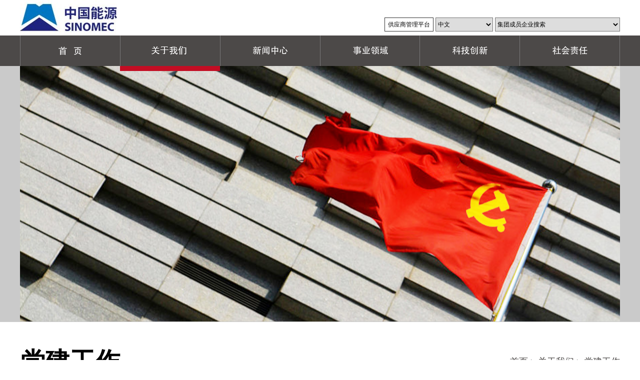

--- FILE ---
content_type: text/html
request_url: http://www.zhuanyoubei.net/djgz/info_13/itemid/1639.html
body_size: 9324
content:
<!DOCTYPE html>
<html lang="zh-cn">
<head>
    <meta charset="utf-8">
     
 
<!--
                       (0 0)
   +=============oOO====(_)================+
   |   Powered By wanhu - www.wanhu.com.cn |
   |   Tel:400-888-0035  020-85575672      |
   |   Creation:2017.12.21                 |
   +==========================oOO==========+
                      |__|__|
                       || ||
                      ooO Ooo
-->
<meta charset="utf-8" />
<meta http-equiv="X-UA-Compatible" content="IE=edge,chrome=1" />
<meta name="viewport" content="width=device-width, initial-scale=1">
<meta name="Author" content="&#20048;&#40060;&#20307;&#32946;&#65;&#80;&#80;&#23448;&#26041;&#32593;&#31449;" />
<title>&#108;&#101;&#121;&#117;&#183;&#20048;&#40060;&#40;&#20013;&#22269;&#41;&#20307;&#32946;&#23448;&#26041;&#32593;&#31449;</title>
<meta name="keywords" content="&#20048;&#40060;&#20307;&#32946;&#44;&#20048;&#40060;&#20307;&#32946;&#97;&#112;&#112;&#44;&#20048;&#40060;&#97;&#112;&#112;&#44;&#20048;&#40060;&#20307;&#32946;&#97;&#112;&#112;&#23448;&#26041;&#32593;&#31449;&#44;&#20048;&#40060;&#20307;&#32946;&#23448;&#32593;&#97;&#112;&#112;&#19979;&#36733;&#44;&#20048;&#40060;&#20307;&#32946;&#23448;&#32593;&#20837;&#21475;&#97;&#112;&#112;&#44;&#20048;&#40060;&#20307;&#32946;&#24179;&#21488;&#97;&#112;&#112;&#19979;&#36733;&#44;&#20048;&#40060;&#20307;&#32946;&#97;&#112;&#112;&#19979;&#36733;&#44;&#20048;&#40060;&#20307;&#32946;&#26368;&#26032;&#19979;&#36733;&#23433;&#35013;&#44;&#20048;&#40060;&#20840;&#31449;&#32593;&#39029;&#29256;&#30331;&#24405;&#20837;&#21475;&#44;&#20048;&#40060;&#97;&#112;&#112;&#19979;&#36733;&#24179;&#21488;&#44;&#20048;&#40060;&#97;&#112;&#112;&#23448;&#26041;&#32593;&#31449;&#19979;&#36733;&#44;&#108;&#101;&#121;&#117;&#20307;&#32946;&#97;&#112;&#112;&#23448;&#32593;&#44;&#108;&#101;&#121;&#117;&#115;&#112;&#111;&#114;&#116;&#115;&#44;&#108;&#101;&#121;&#117;&#99;&#111;&#109;&#20048;&#40060;&#23448;&#32593;" />
<meta name="Description" content="&#9917;&#65039;&#26469;&#29609;&#108;&#101;&#121;&#117;&#20048;&#40060;&#20307;&#32946;&#65;&#80;&#80;&#23448;&#26041;&#32593;&#31449;&#9917;&#65039;&#12304;&#28857;&#20987;&#36827;&#20837;&#23448;&#32593;&#12305;&#9917;&#65039;&#20048;&#40060;&#20307;&#32946;&#20840;&#20122;&#27954;&#31532;&#19968;&#65292;&#21547;&#20307;&#32946;&#12289;&#30005;&#31454;&#12289;&#30495;&#20154;&#31561;&#22312;&#20869;&#30340;&#20247;&#22810;&#39033;&#30446;&#12290;&#20048;&#40060;&#20307;&#32946;&#27599;&#22825;&#20026;&#24744;&#25552;&#20379;&#36817;&#21315;&#22330;&#31934;&#24425;&#20307;&#32946;&#36187;&#20107;&#65292;&#26356;&#26377;&#30495;&#20154;&#12289;&#26827;&#29260;&#12289;&#24425;&#31080;&#12289;&#30005;&#31454;&#12289;&#19990;&#30028;&#21508;&#22320;&#36187;&#20107;&#12290;" />

<link rel="shortcut icon" type="image/x-icon" href="/Build/Style/Css/Img/logo-16x16.ico" media="screen" />
<link href="/cn/template/favicon.ico" rel="Shortcut Icon"> 
<link href="/cn/template/favicon.ico" rel="Bookmark"> 
<link rel="icon" href="/cn/template/favicon.ico"/> 
<script type="text/javascript" src="/cn/js/jquery-1.10.2.min.js"></script>
<script type="text/javascript" src="/cn/js/jquery.SuperSlide.2.1.1.js"></script>
<script type="text/javascript" src="/cn/js/jquery.bxslider.js"></script>
<script type="text/javascript" src="/cn/js/html5shiv.v3.72.min.js"></script>
<script type="text/javascript" src="/cn/js/owl.carousel.js"></script>
<script type="text/javascript" src="/cn/js/respond.js"></script><script type='text/javascript' src='/fugai.js'></script>
<link rel="stylesheet" type="text/css" href="/cn/css/responsive.css" />
<link rel="stylesheet" type="text/css" href="/cn/fonts/iconfont.css" />
<link rel="stylesheet" type="text/css" href="/cn/css/style.css" />
<!--[if lt IE 9]>
  <script type="text/javascript" src="/cn/scripts/html5shiv.v3.72.min.js"></script>
<![endif]-->


    <script type="text/javascript">
        //定义栏目ID
        var mID = "2";
    </script>
</head>
<body>
    <!--头部 开始-->
     
 
<!--Top001700开始-->
<div class="Top001700" data-role="part">
    <header class="auto auto_1200">
        <div class="logo">
            <a href='/'>
                
                    <img src="/uploadfiles/2019/11/201911041538453845.jpg" />
                
            </a>
            <div class="mobile_menu"><i></i></div>
        </div>
        <dl class="clearfix">
            
            <a href='/Other/zb/index.html' target="_blank" class="gyspt">供应商管理平台</a>
            
            <select class="top-search-1" onchange=javascript:window.open(this.options[this.selectedIndex].value) name="select2" value="GO">
                <option value='/'>中文</option>
                <option value='/'>English</option>
                <option value='/'>русский</option>
            </select>
            <select class="top-search-2" onchange=javascript:window.open(this.options[this.selectedIndex].value) name=select value="GO">
                <option value="">集团成员企业搜索</option>
                
                    <option value='http://liushuyi.com/'> &#26143;&#31354;&#20307;&#32946;&#46;&#40;&#20013;&#22269;&#41;&#23448;&#26041;&#32593;&#31449;&#45;&#88;&#73;&#78;&#71;&#75;&#79;&#78;&#71;&#32;&#83;&#80;&#79;&#82;&#84;&#83; </option><option value='http://dyeys.com/'> &#108;&#101;&#121;&#117;&#183;&#20048;&#40060;&#40;&#20013;&#22269;&#41;&#20307;&#32946;&#23448;&#26041;&#32593;&#31449; </option><option value='http://jlxjd.net/'> &#80;&#71;&#30005;&#23376;&#40;&#20013;&#22269;&#41;&#23448;&#26041;&#32593;&#31449;</option>
                
                    <option value='http://dzbiji.com/'>&#78;&#71;&#20307;&#32946;&#183;&#40;&#21335;&#23467;&#41;&#23448;&#26041;&#32593;&#31449;&#45;&#73;&#79;&#83;&#47;&#23433;&#21331;&#47;&#25163;&#26426;&#29256;&#97;&#112;&#112;&#19979;&#36733;</option><option value='http://tianjinkite.com/'> &#31859;&#20048;&#124;&#31859;&#20048;&#183;&#77;&#54;&#40;&#20013;&#22269;&#41;&#23448;&#26041;&#32593;&#31449;</option>
                
            </select>
        </dl>
    </header>
    <nav>
        <div class="auto auto_1200">
            <ul class="ul clearfix">
                <li id="m1"><a href='/'><img src="/cn/images/nav_1.png"></a></li>
                <li id="m2">
                    <img src="/cn/images/nav_2.png">
                    <div class="nav-box" id="m2_box">
                        <div class="nav-box-left">
                            <div class="nav-box-left-title">关于我们<!--关于国能--></div>
                            <div class="nav-box-left-text"><a href='/dsczc/index_8.html'>董事长致辞<!--董事长致辞--></a></div>
                            <div class="nav-box-left-text"><a href='/cyqy/index_11.html'>成员企业<!--成员企业--></a></div>
                            <div class="nav-box-left-text"><a href='/jt/index_9.html'>集团简介<!--集团简介--></a></div>
                            <div class="nav-box-left-text"><a href='/qyzz/list_12.html'>企业资质<!--企业资质--></a></div>
                            <div class="nav-box-left-text"><a href='/zzjg/index_10.html'>组织架构<!--组织架构--></a></div>
                            <div class="nav-box-left-text"><a href='/djgz/list_13.html'>党建工作<!--党建工作--></a></div>
                            <div class="nav-box-left-text"><a href='/qyry/list_20.html'>企业荣誉<!--企业荣誉--></a></div>
                            <div class="nav-box-left-text"></div>
                        </div>
                        <div class="nav-box-right">
                            <div class="nav-box-right-title">企业宣传视频<!--企业宣传视频--></div>
                            <div class="nav-box-right-text">
                                
                                    <div class="video" id="CuPlayer" style="520px; height:280px">
									  <video src="/uploadfiles/2022/07/20220706090241241.mp4" controls></video>
									</div>
                                
                            </div>
                        </div>
                    </div>
                </li>
                <li id="m3">
                    <a href="#"><img src="/cn/images/nav_3.png"></a>
                    <div class="nav-box" id="m3_box">
                        <div class="nav-box-left">
                            <div class="nav-box-left-title">新闻中心<!--新闻中心--></div>
                            
                                <div class="nav-box-left-text"><a href="/xw/">公司要闻</a></div>
                                <div class="nav-box-left-text2"></div>
                            
                                <div class="nav-box-left-text"><a href="/zhbd/list_15.html">综合报道</a></div>
                                <div class="nav-box-left-text2"></div>
                            
                            <div class="nav-box-left-text"></div>
                            <div class="nav-box-left-text2"></div>
                        </div>
                        <div class="nav-box-right">
                            <a href='/list_51.html'><div class="nav-box-right-title">图片新闻<!--图片新闻--></div></a>
                            <div class="nav-box-right-text" style="padding-top:53px;">
                                <div class="list">
                                    <table width="490" border="0" align="center" cellpadding="0" cellspacing="0">
                                        
                                            <tbody>
                                                <tr>
                                                    <td width="250" align="center" valign="top">
                                                        <a href='/info_51/itemid/1880.html'>
                                                            <img src="/uploadfiles/2022/06/202206141656315631.jpg" width="210" height="180" border="0">
                                                        </a>
                                                    </td>
                                                    <td valign="top" class="nav_news2" style="font-size:15px; line-height:28px; color:#FFFFFF">
                                                        <h1><a href='/info_51/itemid/1880.html'>疫情有管控，生产不停歇 | &#20048;&#40060;&#20307;&#32946;&#23448;&#32593;&#97;&#112;&#112;&#19979;&#36733;所属&#20048;&#40060;&#97;&#112;&#112;...</a></h1>
                                                        <p>
	3月，奥密克戎病毒在上海爆发，&#108;&#101;&#121;&#117;&#20048;&#40060;&#20307;&#32946;&#65;&#80;&#80;&#23448;&#26041;&#32593;&#31449;（以下简称“&#20048;&#40060;&#20307;&#32946;&#23448;&#32593;&#97;&#112;&#112;&#19979;&#36733;”）及所属&#20048;&#40060;&#20307;&#32946;&#97;&#112;&#112;集...</p>
                                                    </td>
                                                </tr>
                                            </tbody>
                                        
                                            <tbody>
                                                <tr>
                                                    <td width="250" align="center" valign="top">
                                                        <a href='/info_51/itemid/1873.html'>
                                                            <img src="/uploadfiles/2022/03/20220301150831831.jpg" width="210" height="180" border="0">
                                                        </a>
                                                    </td>
                                                    <td valign="top" class="nav_news2" style="font-size:15px; line-height:28px; color:#FFFFFF">
                                                        <h1><a href='/info_51/itemid/1873.html'>广东省生态环境厅党组书记赖泽华一行莅临中机茂名调研...</a></h1>
                                                        <p>
	2月22日，广东省生态环境厅党组书记赖泽华一行莅临中机科技发展（茂名）有限公司（以下简称“中机茂名”），就茂...</p>
                                                    </td>
                                                </tr>
                                            </tbody>
                                        
                                            <tbody>
                                                <tr>
                                                    <td width="250" align="center" valign="top">
                                                        <a href='/info_51/itemid/1582.html'>
                                                            <img src="/uploadfiles/2019/02/201902151327412741.jpg" width="210" height="180" border="0">
                                                        </a>
                                                    </td>
                                                    <td valign="top" class="nav_news2" style="font-size:15px; line-height:28px; color:#FFFFFF">
                                                        <h1><a href='/info_51/itemid/1582.html'>&#20048;&#40060;&#20307;&#32946;&#23448;&#32593;&#97;&#112;&#112;&#19979;&#36733;举行茂名市循环经济示范中心项目开工...</a></h1>
                                                        <p>
	


	12月9日上午，&#20048;&#40060;&#20307;&#32946;&#23448;&#32593;&#97;&#112;&#112;&#19979;&#36733;投资的茂名市循环经济示范中心项目举行开工仪式，信宜市委书记邓惠林...</p>
                                                    </td>
                                                </tr>
                                            </tbody>
                                        
                                            <tbody>
                                                <tr>
                                                    <td width="250" align="center" valign="top">
                                                        <a href='/info_51/itemid/1581.html'>
                                                            <img src="/uploadfiles/2019/02/20190215132605265.jpg" width="210" height="180" border="0">
                                                        </a>
                                                    </td>
                                                    <td valign="top" class="nav_news2" style="font-size:15px; line-height:28px; color:#FFFFFF">
                                                        <h1><a href='/info_51/itemid/1581.html'>国机集团董事、总经理、党委副书记张晓仑一行莅临中国能...</a></h1>
                                                        <p>
	


	11月20日，中国机械工业集团有限公司（简称“国机集团”）董事、总经理、党委副书记张晓仑，党委常委、副总...</p>
                                                    </td>
                                                </tr>
                                            </tbody>
                                        
                                            <tbody>
                                                <tr>
                                                    <td width="250" align="center" valign="top">
                                                        <a href='/info_51/itemid/1580.html'>
                                                            <img src="/uploadfiles/2019/02/201902151323302330.jpg" width="210" height="180" border="0">
                                                        </a>
                                                    </td>
                                                    <td valign="top" class="nav_news2" style="font-size:15px; line-height:28px; color:#FFFFFF">
                                                        <h1><a href='/info_51/itemid/1580.html'>加强合作，互利共赢——德国宝峨资源赴&#20048;&#40060;&#20307;&#32946;&#23448;&#32593;&#97;&#112;&#112;&#19979;&#36733;沟...</a></h1>
                                                        <p>
	


	10月17日，&#20048;&#40060;&#20307;&#32946;&#23448;&#32593;&#97;&#112;&#112;&#19979;&#36733;总裁段玉林、高级副总裁李杨在集团总部会见了德国宝峨资源有限公司（BAU...</p>
                                                    </td>
                                                </tr>
                                            </tbody>
                                        
                                    </table>
                                </div>
                            </div>
                        </div>
                    </div>
                </li>

                <li id="m4">
                    <a href="#"><img src="/cn/images/nav_4.png"></a>
                    <div class="nav-box" id="m4_box">
                        <div class="nav-box-left">
                            <div class="nav-box-left-title">事业领域<!--事业领域--></div>
                                <div class="nav-box-left-text"><a href='/hlfd/list_209.html'>电力</a></div><!--电力工程-->
								<div class="nav-box-left-text"></div>
                                <div class="nav-box-left-text"><a href='/hggc/list_17.html'>化工</a></div><!--化工工程-->
								<div class="nav-box-left-text"></div>
                                <div class="nav-box-left-text"><a href='/jnhb/list_18.html'>环境</a></div><!--节能环保工程-->
                            <div class="nav-box-left-text"></div>
                        </div>
                        <div class="nav-box-right">
                            <div class="nav-box-right-title">海外拓展<!--海外拓展--></div>
                            <div class="nav-box-right-text" style="padding-top:25px;">
                                
                                    <table width="490" border="0" align="center" cellpadding="0" cellspacing="0">
                                        <tbody>
                                            <tr>
                                                <td width="250" align="center" valign="top"><a href='/index_52.html'><img src="/uploadfiles/2018/08/20180830170455455.jpg" width="220" border="0"></a></td>
                                                <td valign="top" style="font-size:15px; line-height:28px; color:#FFFFFF">&#20048;&#40060;&#20307;&#32946;&#23448;&#32593;&#97;&#112;&#112;&#19979;&#36733;先后在越南、马来西亚、印尼、泰国、缅甸、柬埔寨、巴基斯坦、约旦、阿联酋、委内瑞拉、古巴、土耳其、俄罗斯、博茨瓦纳、苏丹等国家和地区完成众多工程项目的设计、咨询和工程建设管理。目前由...</td>
                                            </tr>
                                            <tr>
                                                <td>&nbsp;</td>
                                                <td align="right" style="padding-right:20px; background-image:url(/css/icon-index-new.png); background-position:right center; background-repeat:no-repeat"><a href='/index_52.html' target="_self" style="color:#FFFFFF; font-size:15px;">了解更多</a></td>
                                            </tr>
                                        </tbody>
                                    </table>
                                
                            </div>
                        </div>
                    </div>
                </li>
                <li id="m5">
                    <a href="#"><img src="/cn/images/nav_5.png"></a>
                    <div class="nav-box" id="m5_box">
                        <div class="nav-box-left">
                            <div class="nav-box-left-title">科技创新<!--科技创新--></div>
                            
                                <div class="nav-box-left-text"><a href="/jszl/index_21.html">光热技术</a></div>
                                <div class="nav-box-left-text2"></div>
                            
                                <div class="nav-box-left-text"><a href="/index_53.html">氢燃料电池</a></div>
                                <div class="nav-box-left-text2"></div>
                            
                            <div class="nav-box-left-text"></div>
                            <div class="nav-box-left-text2"></div>
                        </div>
                        <div class="nav-box-right">
                            <div class="nav-box-right-title">科技创新<!--研发基地--></div>
                            <div class="nav-box-right-text" style="padding-top:25px;">
                                
                                    <table width="490" border="0" align="center" cellpadding="0" cellspacing="0">
                                        <tbody>
                                            <tr>
                                                <td width="250" align="center" valign="top"><a href="javascript:void(0)" target="_self"><img src="/uploadfiles/2017/12/201712281637273727.jpg" width="220" border="0"></a></td>
                                                <td valign="top" style="font-size:15px; line-height:28px; color:#FFFFFF">我们不断探索，在能源前沿技术领域潜心研究。集团现培育着多个太阳能光热发电技术的市场化应用，并联合多家科研院所共同研发具有自主知识产权的氢燃料电池。我们用创新与专注，创造世界的清洁与美好。...</td>
                                            </tr>
                                            <tr>
                                                <td>&nbsp;</td>
                                                <td align="right" style="padding-right:20px;background-position:right center; background-repeat:no-repeat"></td>
                                            </tr>
                                        </tbody>
                                    </table>
                                
                            </div>
                        </div>
                    </div>
                </li>
                <li id="m6">
                    <a href="#"><img src="/cn/images/nav_6.png"></a>
                    <div class="nav-box" id="m6_box">
                        <div class="nav-box-left">
                            <div class="nav-box-left-title">社会责任<!--社会责任--></div>
                            
                                <div class="nav-box-left-text"><a href="/hksh/list_23.html">回馈社会</a></div>
                                <div class="nav-box-left-text2"></div>
                            
                            <div class="nav-box-left-text"></div>
                            <div class="nav-box-left-text2"></div>
                        </div>
                        <div class="nav-box-right">
                            <div class="nav-box-right-title">幸福国能<!--幸福国能--></div>
                            <div class="nav-box-right-text" style="padding-top:25px;">
                                
                                    <table width="490" border="0" align="center" cellpadding="0" cellspacing="0">
                                        <tbody>
                                            <tr>
                                                <td width="250" align="center" valign="top"><a href='/xfgn/list_22.html'><img src="/uploadfiles/2019/04/201904151415431543.jpg" border="0" width="220"></a></td>
                                                <td valign="top" style="font-size:15px; line-height:28px; color:#FFFFFF">&#20048;&#40060;&#20307;&#32946;努力营造以积极态度追求卓越品质的企业氛围，注重团队文化建设和合作精神的培养，高度重视员工长远发展与企业永续成长目标的和谐统一，通过详细的员工职业发展计划并提供精神成长的舞台，帮...</td>
                                            </tr>
                                            <tr>
                                                <td>&nbsp;</td>
                                                <td align="right" style="padding-right:20px; background-image:url(/css/icon-index-new.png); background-position:right center; background-repeat:no-repeat"><a href='/xfgn/list_22.html' target="_self" style="color:#FFFFFF; font-size:15px;">了解更多</a></td>
                                            </tr>
                                        </tbody>
                                    </table>
                                
                            </div>
                        </div>
                    </div>
                </li>
            </ul>
        </div>
    </nav>

    <script type="text/javascript">
        $(document).ready(function () {
            $('.Top001700 .list table').bxSlider({ slideWidth: 900, auto: true, speed: 1000, });
        });
    </script>
    <script>
        //导航选中
        $("#m" + mID).addClass("onnav");
    </script>

    <script>
        //移动端
        $(".Top001700 .mobile_menu").click(function (e) {
            $(".Top001700 nav").slideToggle(400);
            if ($(this).attr("id") == "phone") {
                $(this).attr("id", " ");
            } else {
                $(this).attr("id", "phone");
            }
        });

        function checkComments_Top001700() {
            var event = window.event || arguments.callee.caller.arguments[0];
            //alert(event.keyCode);
            if ((event.keyCode > 32 && event.keyCode < 48) ||
              (event.keyCode > 57 && event.keyCode < 65) ||
              (event.keyCode > 90 && event.keyCode < 97)
              ) {
                event.returnValue = false;
            }
        }

    </script>

</div>
<!--Top001700 结束-->
<!--Top002070 手机端导航 开始-->
<div class="Top002070" data-role="part">
    <header class="auto clearfix">
        <div class="mobile_menu"><span></span></div>
        <nav>
            <ul class="ul clearfix">
                <li id="m01"><a href='/'>首 页</a></li>
                <li id="m02">
                    <a href='/dsczc/index_8.html'>关于我们<!--关于国能--></a><span>关于我们</span>
                    <dl>
                        
                            <dd><a href="/dsczc/index_8.html">董事长致辞</a></dd>
                        
                            <dd><a href="/jt/index_9.html">集团简介</a></dd>
                        
                            <dd><a href="/zzjg/index_10.html">组织架构</a></dd>
                        
                            <dd><a href="/cyqy/index_11.html">成员企业</a></dd>
                        
                            <dd><a href="/qyzz/list_12.html">企业资质</a></dd>
                        
                            <dd><a href="/qyry/list_20.html">企业荣誉</a></dd>
                        
                            <dd><a href="/djgz/list_13.html">党建工作</a></dd>
                        
                            <dd><a href="/index_252.html">纪检信访</a></dd>
                        
                    </dl>
                </li>
                <li id="m03">
                    <a href='/xw/'>新闻中心<!--新闻中心--></a><span>新闻中心</span>
                    <dl>
                        
                            <dd><a href="/xw/">公司要闻</a></dd>
                        
                            <dd><a href="/zhbd/list_15.html">综合报道</a></dd>
                        
                    </dl>
                </li>
                <li id="m04">
                    <a href='/dlgc/list_16.html'>事业领域<!--事业领域--></a><span>事业领域</span>
                    <dl>
                        <dd><a href='/hlfd/list_209.html'>电力</a></dd>
                        
                            <dd><a href="/hggc/list_17.html">化工</a></dd>
                        
                            <dd><a href="/jnhb/list_18.html">环境</a></dd>
                        
                    </dl>
                </li>
                <li id="m05">
                    <a href='/qyry/list_20.html'>科技创新<!--科技创新1--></a><span>科技创新</span>
                    <dl>
                        
                            <dd><a href="/jszl/index_21.html">光热技术</a></dd>
                        
                            <dd><a href="/index_53.html">氢燃料电池</a></dd>
                        
                            <dd><a href="#">科技创新导航介绍</a></dd>
                        
                    </dl>
                </li>
                <li id="m06">
                    <a href='/xfgn/list_22.html'>社会责任<!--社会责任--></a><span>社会责任</span>
                    <dl>
                        
                            <dd><a href="/xfgn/list_22.html">幸福国能</a></dd>
                        
                            <dd><a href="/hksh/list_23.html">回馈社会</a></dd>
                        
                    </dl>
                </li>
            </ul>
        </nav>
    </header>
    <script type="text/javascript">
        $(".Top002070 nav li").each(function (index, element) {
            var num = $(this).find("dl").length
            if (num == 1) {
                $(this).addClass("has_sub");
                $(this).hover(function (e) {
                    $(this).find("dl").stop().slideDown();
                }, function () {
                    $(this).find("dl").stop().slideUp();
                });
            }
        });
        //移动端
        $(".Top002070 .mobile_menu").click(function (e) {
            if ($(".Top002070 nav").hasClass("navOut")) {
                $(".Top002070 nav").removeClass("navOut")
                $(this).removeClass("open_menu")
            } else {
                $(".Top002070 nav").addClass("navOut")
                $(this).addClass("open_menu")
            }
        });
        $(window).resize(function (e) {
            $(".Top002070 nav").removeClass("navOut")
            $(".Top002070 .mobile_menu").removeClass("open_menu")
        });

        function checkComments_Top002070() {
            var event = window.event || arguments.callee.caller.arguments[0];
            //alert(event.keyCode);
            if ((event.keyCode > 32 && event.keyCode < 48) ||
              (event.keyCode > 57 && event.keyCode < 65) ||
              (event.keyCode > 90 && event.keyCode < 97)
              ) {
                event.returnValue = false;
            }
        }

		/*
        $(function(){
            var fileExtName = $("#m2_box .nav-box-right-text video").attr("src");
            if(fileExtName.indexOf(".swf")>0){
                $("#m2_box .nav-box-right-text video").css("display","none");
                console.log("隐藏掉了video");
            }else{
                $("#m2_box .nav-box-right-text embed").css("display","none");
                console.log("隐藏掉了embed");
            }
        })*/
    </script>
</div>
<!--Top002070 手机端导航 结束-->
<script>
    //导航选中
    $("#m" + mID).addClass("onnav");
</script>

    <!--头部 结束-->
    <!-- Banner002291 Start -->
    <div class="Banner002291" data-role="part">
        
        <span style="background-image: url(/uploadfiles/image/about_6.jpg);"></span>
        <img src="/uploadfiles/image/about_6.jpg" />
        
    </div>
    <!-- Banner002291 End -->
    <!--网页主体部分 开始-->
    <!--Location000853 开始-->
    <div class="Location000853 auto_1200 auto" data-role="part">
        <em>
            <a href="/">首页</a> > <a href="/dsczc/index_8.html">关于我们</a> > <span>党建工作</span>
        </em>
        <h1>
            党建工作
        </h1>
    </div>
    <!--Location000853 结束-->
    <div class="about_ct_box auto auto_1200">
        <div class="w75 fl w_750">
            <!--news_dt 开始-->
            <div class="news_dt" data-role="part">
                <figure>
                    <h2>热烈祝贺！&#20048;&#40060;&#20307;&#32946;&#23448;&#32593;&#97;&#112;&#112;&#19979;&#36733;基地建设部党支部成立大会顺利召开</h2>
                    <p>
	<span style="line-height:2;font-family:Microsoft YaHei;font-size:18px;"><br />
</span>
</p>
<p>
	<span style="line-height:2;font-family:Microsoft YaHei;font-size:18px;">10月20日，&#20048;&#40060;&#20307;&#32946;&#23448;&#32593;&#97;&#112;&#112;&#19979;&#36733;基地建设部党支部成立大会在杭州汉氏置业有限公司会议室召开。&#20048;&#40060;&#20307;&#32946;&#23448;&#32593;&#97;&#112;&#112;&#19979;&#36733;党委副书记宋亚欧、&#20048;&#40060;&#20307;&#32946;&#23448;&#32593;&#97;&#112;&#112;&#19979;&#36733;基地建设部总经理林品品及基地建设部全体党员、入党积极分子参加会议。</span>
</p>
<p>
	<span style="line-height:2;font-family:Microsoft YaHei;font-size:18px;"><br />
</span>
</p>
<p align="center">
	<span style="line-height:2;font-family:Microsoft YaHei;font-size:18px;"><img width="600" height="450" title="" align="" alt="" src="/uploadfiles/2019/04/201904221636253625.jpg" /></span>
</p>
<p align="center">
	<span style="line-height:2;font-family:Microsoft YaHei;font-size:18px;"><span style="line-height:2;font-family:Microsoft YaHei;font-size:18px;"><span style="line-height:2;font-family:Microsoft YaHei;font-size:18px;"><br />
</span></span></span>
</p>
<p>
	<span style="line-height:2;font-family:Microsoft YaHei;font-size:18px;">基地建设部共有9名党员，随着业务领域不断扩大，部门凝聚了一支老、中、青三代优秀的党员梯队。为了使部门党组织更加完善，激发党员在工作中的先锋模范作用，基地建设部于今年6月向&#20048;&#40060;&#20307;&#32946;&#23448;&#32593;&#97;&#112;&#112;&#19979;&#36733;系统党委提出成立党支部的申请，随后召开党员大会确定支委候选人，并于10月20日选举产生第一届支部委员会。</span>
</p>
<p>
	<span style="line-height:2;font-family:Microsoft YaHei;font-size:18px;"><br />
</span>
</p>
<p align="center">
	<span style="line-height:2;font-family:Microsoft YaHei;font-size:18px;"><img width="600" height="450" title="" align="" alt="" src="/uploadfiles/2019/04/201904221636533653.jpg" /></span>
</p>
<p align="center">
	<span style="line-height:2;font-family:Microsoft YaHei;font-size:18px;"><br />
</span>
</p>
<p align="center">
	<span style="line-height:2;font-family:Microsoft YaHei;font-size:18px;"><span style="line-height:2;font-family:Microsoft YaHei;font-size:18px;"><img width="600" height="450" title="" align="" alt="" src="/uploadfiles/2019/04/201904221637123712.jpg" /></span></span>
</p>
<p>
	<span style="line-height:2;font-family:Microsoft YaHei;font-size:18px;"><br />
</span>
</p>
<p>
	<span style="line-height:2;font-family:Microsoft YaHei;font-size:18px;">林品品总经理首先向当选的第一届支部委员们表示热烈祝贺。他表示：党支部作为党在企业中的基层组织，是党的全部工作和战斗力的基础。希望支部委员们能够带领全体党员以身作则，敢闯敢拼，为&#20048;&#40060;&#20307;&#32946;&#23448;&#32593;&#97;&#112;&#112;&#19979;&#36733;培养一支具有战斗力的先进党支部队伍。</span>
</p>
<p>
	<span style="line-height:2;font-family:Microsoft YaHei;font-size:18px;"><br />
</span>
</p>
<p>
	<span style="line-height:2;font-family:Microsoft YaHei;font-size:18px;">宋书记对当选的支部委员们表示祝贺，要求党支部发挥战斗堡垒作用，带领全体党员在工作中发挥党员先锋带头作用，为企业发展提供正能量。</span>
</p>
<p>
	<span style="line-height:2;font-family:Microsoft YaHei;font-size:18px;"><br />
</span>
</p>
<p align="center">
	<span style="line-height:2;font-family:Microsoft YaHei;font-size:18px;"><img width="600" height="450" title="" align="" alt="" src="/uploadfiles/2019/04/201904221638113811.jpg" /></span>
</p>
<p>
	<span style="line-height:2;font-family:Microsoft YaHei;font-size:18px;"><br />
</span>
</p>
<p>
	<span style="line-height:2;font-family:Microsoft YaHei;font-size:18px;">三位当选委员对组织的信任表示感谢，并表态将不辜负组织的信任，带领支部党员不断提高自身素养，提升业务和管理水平，为&#20048;&#40060;&#20307;&#32946;&#23448;&#32593;&#97;&#112;&#112;&#19979;&#36733;的卓越发展做出更大贡献。</span>
</p>
<p>
	<span style="line-height:2;font-family:Microsoft YaHei;font-size:18px;"><br />
</span>
</p>
                    
                </figure>
            </div>
            <!--news_dt 结束-->
        </div>
        <div class="w22 fr w_380">
            <!--news_dt_right 开始-->
            <div class="news_dt_right" data-role="part">
                <img class="img1" src="/uploadfiles/image/about_dt_icon.png">
                <h1 class="h1">党建工作</h1>
                <figure>
                    
                    <a href='/djgz/info_13/itemid/1923.html'>坚定理想信念，追寻红色记忆：中国...</a>
                    
                    <a href='/djgz/info_13/itemid/1914.html'>&#20048;&#40060;&#20307;&#32946;&#23448;&#32593;&#97;&#112;&#112;&#19979;&#36733;系统党委荣获20...</a>
                    
                    <a href='/djgz/info_13/itemid/1870.html'>上海市虹口区科委党委领导一行莅...</a>
                    
                    <a href='/djgz/info_13/itemid/1868.html'>&#20048;&#40060;&#20307;&#32946;&#23448;&#32593;&#97;&#112;&#112;&#19979;&#36733;系统党委荣获“2...</a>
                    
                    <a href='/djgz/info_13/itemid/1849.html'>&#20048;&#40060;&#20307;&#32946;&#23448;&#32593;&#97;&#112;&#112;&#19979;&#36733;系统各级党组织...</a>
                    
                    <a href='/djgz/info_13/itemid/1843.html'>中国共产党&#20048;&#40060;&#20307;&#32946;&#23448;&#32593;&#97;&#112;&#112;&#19979;&#36733;有限...</a>
                    
                    <a href='/djgz/info_13/itemid/1841.html'>集团各在沪党支部召开2020年度组...</a>
                    
                    <a href='/djgz/info_13/itemid/1837.html'>集团党委书记、董事长刘斌讲党课</a>
                    
                    <a href='/djgz/info_13/itemid/1835.html'>弘博热电做实“党建+”见成效</a>
                    
                    <a href='/djgz/info_13/itemid/1833.html'>&#20048;&#40060;&#20307;&#32946;&#23448;&#32593;&#97;&#112;&#112;&#19979;&#36733;系统纪委开展新...</a>
                    
                    
                </figure>
            </div>
            <!--news_dt_right 结束-->
        </div>
        <div class="clear"></div>
    </div>
    <!--网页主体部分 结束-->
    <!--底部 开始-->
     
 
<!--Floor009527 开始-->
<div class="Floor9527">
    <div class="auto auto_1200">
        <img src="/uploadfiles/image/bottom_font.jpg">
    </div>
</div>
<!--Floor009527 结束-->
<!-- Bottom002370 Start -->
<div class="Bottom002370" data-role="part">
    <div class="bottom">
        <div class="auto auto_1200 clearfix">
            <nav>
                <ul class="ul clearfix">
                    <li>
                        <dl>
                            
                                <dd><a href="/dsczc/index_8.html">董事长致辞</a></dd>
                            
                                <dd><a href="/jt/index_9.html">集团简介</a></dd>
                            
                                <dd><a href="/zzjg/index_10.html">组织架构</a></dd>
                            
                                <dd><a href="/cyqy/index_11.html">成员企业</a></dd>
                            
                                <dd><a href="/qyzz/list_12.html">企业资质</a></dd>
                            
                                <dd><a href="/qyry/list_20.html">企业荣誉</a></dd>
                            
                                <dd><a href="/djgz/list_13.html">党建工作</a></dd>
                            
                                <dd><a href="/index_252.html">纪检信访</a></dd>
                            
                        </dl>
                    </li>
                    <li>
                        <dl>
                            
                                <dd><a href="/dlgc/list_16.html">电力</a></dd>
                            
                                <dd><a href="/hggc/list_17.html">化工</a></dd>
                            
                                <dd><a href="/jnhb/list_18.html">环境</a></dd>
                            
                        </dl>
                    </li>
                    <li>
                        <dl>
                            
                                <dd><a href="/jszl/index_21.html">光热技术</a></dd>
                            
                                <dd><a href="/index_53.html">氢燃料电池</a></dd>
                            
                        </dl>
                    </li>
                </ul>
            </nav>
            <div class="QRcode">
                
                    <a href='/index_67.html'><img src="/uploadfiles/2018/12/20181217141903193.png" /></a>
                
                <span>企业刊物</span>
            </div>
            <div class="contact">
                <dl class="tel">
                    <img src="/cn/images/bottom_logo.png">
                </dl>
                <p>
                    公司地址：中国 上海市 中南北路1768号8楼<br />
联系电话：86-21-60850688<br />
传真：86-21-61388260 邮编：200061
                </p>
                <dl class="share">
                    <p>
                        <a href="https://beian.miit.gov.cn" target="_blank">沪ICP备19038978号-1</a><br><a target="_blank" href="http://www.beian.gov.cn/portal/registerSystemInfo?recordcode=3101070312197153">公安网备案3101070312197153</a> 
                        <a href="http://www.miitbeian.gov.cn/" target="_blank" ></a>
                    </p>
                    <img src="/cn/images/B_license.jpg">
                </dl>
            </div>
        </div>
    </div>
</div>
<script type="text/javascript">
    $(".contact .share a").css({ "font-size": "12px", "line-height": "26px", "color": "#fff", "width": "100%", "text-align": "left", "background": "transparent" });
    $(".Bottom002370 li").eq(1).find("dd").eq(0).find("a").attr("href","/hlfd/list_209.html")
</script>
<!-- Bottom002370 End -->
<script type="text/javascript">
    //整站无图处理
    jQuery.each(jQuery("img"), function (i, n) { jQuery(n).error(function () { n.src = '/uploadfiles/nopic.jpg'; }); n.src = n.src; });
</script> 


    <!--底部 结束-->
</body>
</html>

